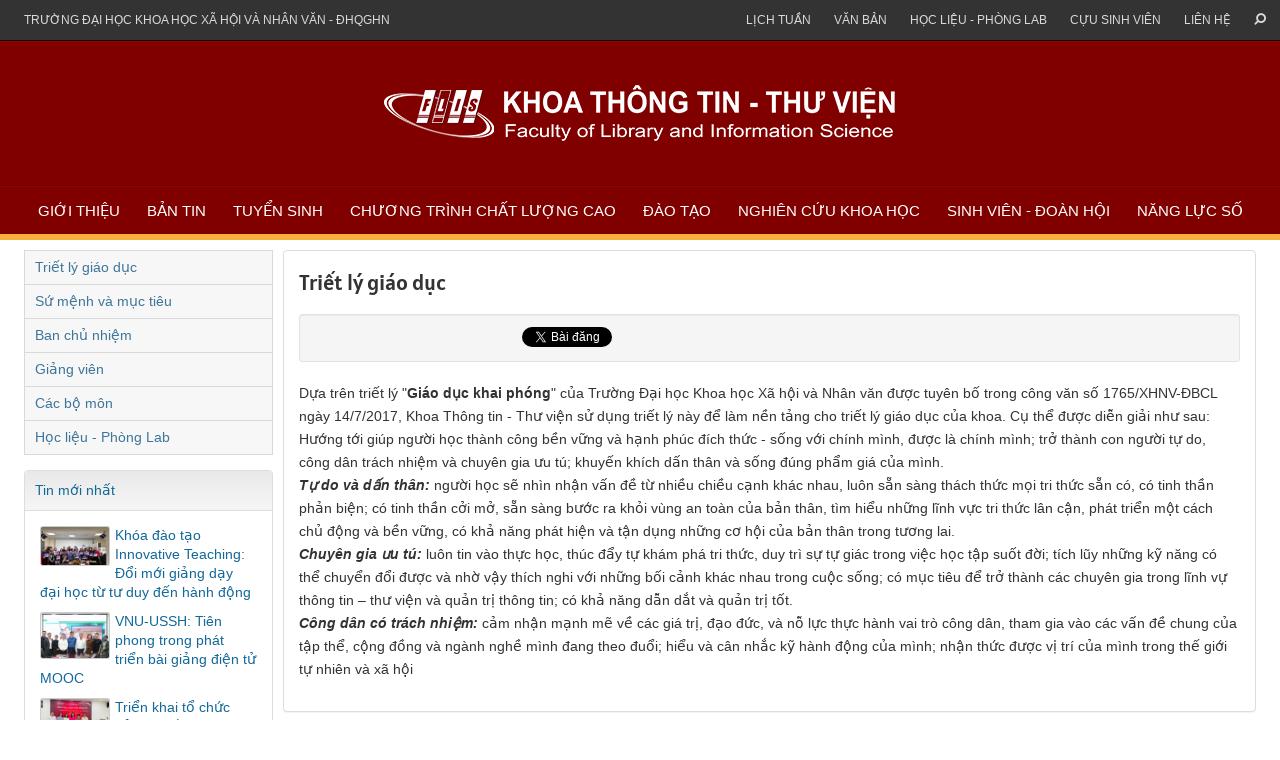

--- FILE ---
content_type: text/html; charset=utf-8
request_url: http://sim.ussh.vnu.edu.vn/vi/about/triet-ly-giao-duc.html
body_size: 10560
content:
<!DOCTYPE html>
    <html lang="vi" xmlns="http://www.w3.org/1999/xhtml" prefix="og: http://ogp.me/ns#">
    <head>
<title>Triết lý giáo dục</title>
<meta name="description" content="Triết lý giáo dục - Giới thiệu - http&#x3A;&#x002F;&#x002F;sim.ussh.vnu.edu.vn&#x002F;vi&#x002F;about&#x002F;triet-ly-giao-duc.html">
<meta name="keywords" content="triết lý">
<meta name="news_keywords" content="triết lý">
<meta name="author" content="Khoa Thông tin - Thư viện (Trường ĐHKHXH&NV - ĐHQGHN)">
<meta name="copyright" content="Khoa Thông tin - Thư viện (Trường ĐHKHXH&NV - ĐHQGHN) [webmaster@flis.vinades.my]">
<meta name="generator" content="NukeViet v4.3">
<meta name="viewport" content="width=device-width, initial-scale=1">
<meta http-equiv="Content-Type" content="text/html; charset=utf-8">
<meta property="og:title" content="Triết lý giáo dục">
<meta property="og:type" content="website">
<meta property="og:description" content="Triết lý giáo dục - Giới thiệu - http&#x3A;&#x002F;&#x002F;sim.ussh.vnu.edu.vn&#x002F;vi&#x002F;about&#x002F;triet-ly-giao-duc.html">
<meta property="og:site_name" content="Khoa Thông tin - Thư viện &#40;Trường ĐHKHXH&amp;NV - ĐHQGHN&#41;">
<meta property="og:url" content="http://flis.ussh.edu.vn/vi/about/triet-ly-giao-duc.html">
<link rel="shortcut icon" href="/uploads/fav.png">
<link rel="canonical" href="http://flis.ussh.edu.vn/vi/about/triet-ly-giao-duc.html">
<link rel="preload" as="script" href="/assets/js/jquery/jquery.min.js?t=1666834404">
<link rel="preload" as="script" href="/assets/js/language/vi.js?t=1666834404">
<link rel="preload" as="script" href="/assets/js/global.js?t=1666834404">
<link rel="preload" as="script" href="/themes/default/js/page.js?t=1666834404">
<link rel="preload" as="script" href="/themes/flis/js/main.js?t=1666834404">
<link rel="preload" as="script" href="/themes/flis/js/custom.js?t=1666834404">
<link rel="preload" as="script" href="/themes/flis/js/bootstrap.min.js?t=1666834404">
<link rel="StyleSheet" href="/assets/css/font-awesome.min.css?t=1666834404">
<link rel="StyleSheet" href="/themes/flis/css/bootstrap.min.css?t=1666834404">
<link rel="StyleSheet" href="/themes/flis/css/style.css?t=1666834404">
<link rel="StyleSheet" href="/themes/flis/css/style.responsive.css?t=1666834404">
<link rel="StyleSheet" href="/themes/flis/fonts/Alatsi/stylesheet.css?t=1666834404">
<link rel="StyleSheet" href="/themes/flis/css/custom.css?t=1666834404">
<script data-show="inline">(function(i,s,o,g,r,a,m){i['GoogleAnalyticsObject']=r;i[r]=i[r]||function(){
(i[r].q=i[r].q||[]).push(arguments)},i[r].l=1*new Date();a=s.createElement(o),
m=s.getElementsByTagName(o)[0];a.async=1;a.src=g;m.parentNode.insertBefore(a,m)
})(window,document,'script','https://www.google-analytics.com/analytics.js','ga');
ga('create', 'UA-246637035-1', '.sim.ussh.vnu.edu.vn');
ga('send', 'pageview');
</script>
</head>
    <body class="sub-page">

    <noscript>
        <div class="alert alert-danger">Trình duyệt của bạn đã tắt chức năng hỗ trợ JavaScript.<br />Website chỉ làm việc khi bạn bật nó trở lại.<br />Để tham khảo cách bật JavaScript, hãy click chuột <a href="http://wiki.nukeviet.vn/support:browser:enable_javascript">vào đây</a>!</div>
    </noscript>
    <div class="body-bg">
    <header class="fli-header">
        <div class="fli-header-bar">
            <div class="wraper">
                <div class="container">
                    <div class="l-bar">
                        <ul class="ssmenu">
        <li >
        <a class="fli-animate" title="Trường đại học khoa học xã hội và nhân văn - ĐHQGHN" href="http://ussh.vnu.edu.vn/" >Trường đại học khoa học xã hội và nhân văn - ĐHQGHN</a>
    </li>
</ul>

                    </div>
                    <button type="button" class="btn btn-toggle-mobile-menu" data-toggle="collapse" data-target=".fli-header-mobilecontent">
                        <span class="icon-bar"></span>
                        <span class="icon-bar"></span>
                        <span class="icon-bar"></span>
                    </button>
                </div>
            </div>
        </div>
        <div class="fli-header-mobilecontent collapse">
            <div class="fli-header-mobilecontent-inner">
                <div class="fli-header-bar-search fli-search-form collapse" id="flisearchform" data-minkey="3">
                    <div class="wraper">
                        <div class="container">
                            <div class="fli-search-form-inner">
                                <form action="/vi/seek/" method="get">
                                    <label for="fli-site-search-ipt">Nhập từ khóa tìm kiếm</label>
                                    <input id="fli-site-search-ipt" type="text" class="form-control" name="q" maxlength="60" placeholder="Tìm...">
                                    <div class="ipt-btn text-right">
                                        <button class="btn btn-primary" type="submit"><i class="fa fa-search fa-flip-horizontal" aria-hidden="true"></i></button>
                                    </div>
                                </form>
                            </div>
                        </div>
                    </div>
                </div>
                <div class="full-bar">
                    <div class="l-bar">
                        <ul class="ssmenu">
        <li >
        <a class="fli-animate" title="Giới thiệu" href="/vi/about/" >Giới thiệu</a>
    </li>
    <li >
        <a class="fli-animate" title="Bản tin" href="/vi/news/tin-hoat-dong/" >Bản tin</a>
    </li>
    <li >
        <a class="fli-animate" title="Tuyển sinh" href="/vi/news/thong-tin-tuyen-sinh/" >Tuyển sinh</a>
    </li>
    <li >
        <a class="fli-animate" title="Chương trình chất lượng cao" href="/vi/im/" >Chương trình chất lượng cao</a>
    </li>
    <li >
        <a class="fli-animate" title="Đào tạo" href="/vi/academy/" >Đào tạo</a>
    </li>
    <li >
        <a class="fli-animate" title="Nghiên cứu khoa học" href="/vi/research/" >Nghiên cứu khoa học</a>
    </li>
    <li >
        <a class="fli-animate" title="Sinh viên - Đoàn Hội" href="/vi/student/" >Sinh viên - Đoàn Hội</a>
    </li>
    <li >
        <a class="fli-animate" title="Năng lực số" href="/vi/news/nang-luc-so/" >Năng lực số</a>
    </li>
</ul>

                    </div>
                    <div class="r-bar">
                        <div class="rmenu"><ul class="ssmenu">
        <li >
        <a class="fli-animate" title="Lịch tuần" href="/vi/news/lich-cong-tac-tuan/" >Lịch tuần</a>
    </li>
    <li >
        <a class="fli-animate" title="Văn bản" href="/vi/laws/" >Văn bản</a>
    </li>
    <li >
        <a class="fli-animate" title="Học liệu - Phòng Lab" href="/vi/learning-material-lab/" >Học liệu - Phòng Lab</a>
    </li>
    <li >
        <a class="fli-animate" title="Cựu sinh viên" href="/vi/student/cuu-sinh-vien/" >Cựu sinh viên</a>
    </li>
    <li >
        <a class="fli-animate" title="Liên hệ" href="/vi/contact/" >Liên hệ</a>
    </li>
</ul>
</div>
                        <div class="rlang">
                        </div>
                        <div class="rsearch">
                            <a data-toggle="collapse" href="#flisearchform" aria-expanded="false" aria-controls="flisearchform" class="fli-animate"><i class="fa fa-search fa-flip-horizontal" aria-hidden="true"></i></a>
                        </div>
                    </div>
                </div>
            </div>
        </div>
        <div class="fli-header-content">
            <div class="wraper">
                <div class="container">
                    <div id="header">
                        <div class="logo">
                                                        <a title="Khoa Thông tin - Thư viện &#40;Trường ĐHKHXH&amp;NV - ĐHQGHN&#41;" href="/vi/"><img src="/uploads/logo-new.png" alt="Khoa Thông tin - Thư viện &#40;Trường ĐHKHXH&amp;NV - ĐHQGHN&#41;" /></a>
                                                        <span class="site_name hidden">Khoa Thông tin - Thư viện &#40;Trường ĐHKHXH&amp;NV - ĐHQGHN&#41;</span>
                            <span class="site_description hidden">Chia sẻ thành công, kết nối đam mê</span>
                        </div>
                    </div>
                </div>
            </div>
        </div>
        <div class="fli-header-menu">
            <div class="wraper">
                <div class="container">
                    <div class="fli-menusite">
                        <div class="fli-menusite-mobile-search" id="flisearchformmobile" data-minkey="3">
                            <form action="/vi/seek/" method="get">
                                <input type="text" class="form-control" name="q" maxlength="60" placeholder="Nhập từ khóa...">
                                <button class="btn btn-primary" type="submit">Tìm kiếm</button>
                            </form>
                        </div>
                        <div class="fli-menusite-inner">
                            <nav class="second-nav" id="menusite">
                                <ul class="fli-nav-menu">
        <li >
        <a class="fli-animate fli-animate" title="Giới thiệu" href="/vi/about/" >Giới thiệu</a>
    </li>
    <li >
        <a class="fli-animate fli-animate" title="Bản tin" href="/vi/news/tin-hoat-dong/" >Bản tin</a>
    </li>
    <li >
        <a class="fli-animate fli-animate" title="Tuyển sinh" href="/vi/news/thong-tin-tuyen-sinh/" >Tuyển sinh</a>
    </li>
    <li >
        <a class="fli-animate fli-animate" title="Chương trình chất lượng cao" href="/vi/im/" >Chương trình chất lượng cao</a>
    </li>
    <li >
        <a class="fli-animate fli-animate" title="Đào tạo" href="/vi/academy/" >Đào tạo</a>
    </li>
    <li >
        <a class="fli-animate fli-animate" title="Nghiên cứu khoa học" href="/vi/research/" >Nghiên cứu khoa học</a>
    </li>
    <li >
        <a class="fli-animate fli-animate" title="Sinh viên - Đoàn Hội" href="/vi/student/" >Sinh viên - Đoàn Hội</a>
    </li>
    <li >
        <a class="fli-animate fli-animate" title="Năng lực số" href="/vi/news/nang-luc-so/" >Năng lực số</a>
    </li>
</ul>

                            </nav>
                        </div>
                    </div>
                </div>
            </div>
        </div>
    </header>
    <div class="fli-search-mobile">
        <form method="get" action="/vi/seek/">
    <div class="fli-search-inner">
        <input type="text" class="form-control" name="q" placeholder="Nhập từ khóa...">
        <button type="submit" class="btn btn-primary">Tìm kiếm</button>
    </div>
</form>
    </div>
    <div class="wraper">
        <div class="container">
            <div class="row">
                <div class="col-sm-18 col-md-19 col-sm-push-6 col-md-push-5">
                </div>
                <div class="col-sm-6 col-md-5 col-sm-pull-18 col-md-pull-19">
                </div>
            </div>
        </div>
    </div>
    <div class="wraper">
        <nav class="header-nav hidden">
            <div class="container">
                <div class="personalArea">
                </div>
                <div class="social-icons">
                </div>
                <div class="contactDefault">
                </div>
                <div id="tip" data-content="">
                    <div class="bg"></div>
                </div>
            </div>
        </nav>
        <section>
            <div class="container" id="body">
                <nav class="third-nav hidden">
                    <div class="row">
                        <div class="bg">
                        <div class="clearfix">
                            <div class="col-xs-24 col-sm-18 col-md-18">
                                                                <div class="breadcrumbs-wrap">
                                    <div class="display">
                                        <a class="show-subs-breadcrumbs hidden" href="#" onclick="showSubBreadcrumbs(this, event);"><em class="fa fa-lg fa-angle-right"></em></a>
                                        <ul class="breadcrumbs list-none"></ul>
                                    </div>
                                    <ul class="subs-breadcrumbs"></ul>
                                    <ul class="temp-breadcrumbs hidden">
                                        <li itemscope itemtype="http://data-vocabulary.org/Breadcrumb"><a href="/vi/" itemprop="url" title="Trang nhất"><span itemprop="title">Trang nhất</span></a></li>
                                        <li itemscope itemtype="http://data-vocabulary.org/Breadcrumb"><a href="/vi/about/" itemprop="url" title="Giới thiệu"><span class="txt" itemprop="title">Giới thiệu</span></a></li>
                                    </ul>
                                </div>
                            </div>
                            <div class="headerSearch col-xs-24 col-sm-6 col-md-6">
                                <div class="input-group">
                                    <input type="text" class="form-control" maxlength="60" placeholder="Tìm kiếm..."><span class="input-group-btn"><button type="button" class="btn btn-info" data-url="/vi/seek/?q=" data-minlength="3" data-click="y"><em class="fa fa-search fa-lg"></em></button></span>
                                </div>
                            </div>
                        </div>
                        </div>
                    </div>
                </nav>
<div class="row">
</div>
<div class="row">
    <div class="col-sm-18 col-md-19 col-sm-push-6 col-md-push-5 page-main">
<div class="page panel panel-default" itemtype="http://schema.org/Article" itemscope>
    <div class="panel-body">
        <h1 class="title margin-bottom-lg" itemprop="headline">Triết lý giáo dục</h1>
        <div class="hidden hide d-none" itemprop="author" itemtype="http://schema.org/Organization" itemscope>
            <span itemprop="name">Khoa Thông tin - Thư viện &#40;Trường ĐHKHXH&amp;NV - ĐHQGHN&#41;</span>
        </div>
        <span class="hidden hide d-none" itemprop="datePublished">2021-12-13T09:36:37-05:00</span>
        <span class="hidden hide d-none" itemprop="dateModified">2021-12-13T09:36:37-05:00</span>
        <span class="hidden hide d-none" itemprop="mainEntityOfPage">http://flis.ussh.edu.vn/vi/about/triet-ly-giao-duc.html</span>
        <span class="hidden hide d-none" itemprop="image">/themes/default/images/no_image.gif</span>
        <div class="hidden hide d-none" itemprop="publisher" itemtype="http://schema.org/Organization" itemscope>
            <span itemprop="name">Khoa Thông tin - Thư viện &#40;Trường ĐHKHXH&amp;NV - ĐHQGHN&#41;</span>
            <span itemprop="logo" itemtype="http://schema.org/ImageObject" itemscope>
                <span itemprop="url">http://flis.ussh.edu.vn/uploads/logo-new.png</span>
            </span>
        </div>
                <div class="well well-sm">
            <ul class="nv-social-share">
                <li class="facebook">
                    <div class="fb-like" data-href="" data-layout="button_count" data-action="like" data-show-faces="false" data-share="true">&nbsp;</div>
                </li>
                <li>
                    <a href="http://twitter.com/share" class="twitter-share-button">Tweet</a>
                </li>
            </ul>
        </div>
        <div class="clear"></div>

        <div id="page-bodyhtml" class="bodytext margin-bottom-lg">
            Dựa trên triết lý &quot;<strong>Giáo dục khai phóng</strong>&quot; của Trường Đại học Khoa học Xã hội và Nhân văn được tuyên bố trong công văn số 1765/XHNV-ĐBCL ngày 14/7/2017, Khoa Thông tin - Thư viện sử dụng triết lý này để làm nền tảng cho triết lý giáo dục của khoa. Cụ thể được diễn giải như sau:<br  />
Hướng tới giúp người học thành công bền vững và hạnh phúc đích thức - sống với chính mình, được là chính mình; trở thành con người tự do, công dân trách nhiệm và chuyên gia ưu tú; khuyến khích dấn thân và sống đúng phẩm giá của mình.<br  />
<em><strong>Tự do và dấn thân:</strong></em> người học sẽ nhìn nhận vấn đề từ nhiều chiều cạnh khác nhau, luôn sẵn sàng thách thức mọi tri thức sẵn có, có tinh thần phản biện; có tinh thần cởi mở, sẵn sàng bước ra khỏi vùng an toàn của bản thân, tìm hiểu những lĩnh vực tri thức lân cận, phát triển một cách chủ động và bền vững, có khả năng phát hiện và tận dụng những cơ hội của bản thân trong tương lai.<br  />
<em><strong>Chuyên gia ưu tú:</strong></em> luôn tin vào thực học, thúc đẩy tự khám phá tri thức, duy trì sự tự giác trong việc học tập suốt đời; tích lũy những kỹ năng có thể chuyển đổi được và nhờ vậy thích nghi với những bối cảnh khác nhau trong cuộc sống; có mục tiêu để trở thành các chuyên gia trong lĩnh vự thông tin – thư viện và quản trị thông tin; có khả năng dẫn dắt và quản trị tốt.<br  />
<em><strong>Công dân có trách nhiệm:</strong></em> cảm nhận mạnh mẽ về các giá trị, đạo đức, và nỗ lực thực hành vai trò công dân, tham gia vào các vấn đề chung của tập thể, cộng đồng và ngành nghề mình đang theo đuổi; hiểu và cân nhắc kỹ hành động của mình; nhận thức được vị trí của mình trong thế giới tự nhiên và xã hội
        </div>
    </div>
</div>
<div class="page panel panel-default">
    <div class="panel-body">
        <ul class="nv-list-item">
                        <li><em class="fa fa-angle-double-right">&nbsp;</em><h3><a title="Sứ mệnh và mục tiêu" href="/vi/about/su-menh-va-muc-tieu.html">Sứ mệnh và mục tiêu</a></h3></li>
            <li><em class="fa fa-angle-double-right">&nbsp;</em><h3><a title="Ban Lãnh đạo Khoa" href="/vi/about/ban-chu-nghiem.html">Ban Lãnh đạo Khoa</a></h3></li>
            <li><em class="fa fa-angle-double-right">&nbsp;</em><h3><a title="Giảng viên" href="/vi/about/giang-vien.html">Giảng viên</a></h3></li>
            <li><em class="fa fa-angle-double-right">&nbsp;</em><h3><a title="Các bộ môn" href="/vi/about/cac-bo-mon.html">Các bộ môn</a></h3></li>
            <li><em class="fa fa-angle-double-right">&nbsp;</em><h3><a title="Thư viện thực hành" href="/vi/about/thu-vien-thuc-hanh.html">Thư viện thực hành</a></h3></li>
       </ul>
    </div>
</div>
    </div>
    <div class="col-sm-6 col-md-5 col-sm-pull-18 col-md-pull-19">
        <div class="fli-block-menuleft-title">
    <div class="b-title">Giới thiệu</div>
    <div class="b-body"><ul class="ssmenu">
        <li  class="current">
        <a class="fli-animate" title="Triết lý giáo dục" href="/vi/about/triet-ly-giao-duc.html" >Triết lý giáo dục</a>
    </li>
    <li >
        <a class="fli-animate" title="Sứ mệnh và mục tiêu" href="/vi/about/su-menh-va-muc-tieu.html" >Sứ mệnh và mục tiêu</a>
    </li>
    <li >
        <a class="fli-animate" title="Ban chủ nhiệm" href="/vi/about/ban-chu-nghiem.html" >Ban chủ nhiệm</a>
    </li>
    <li >
        <a class="fli-animate" title="Giảng viên" href="/vi/about/giang-vien.html" >Giảng viên</a>
    </li>
    <li >
        <a class="fli-animate" title="Các bộ môn" href="/vi/about/cac-bo-mon.html" >Các bộ môn</a>
    </li>
    <li >
        <a class="fli-animate" title="Học liệu - Phòng Lab" href="http://flis.ussh.edu.vn/vi/learning-material-lab/" >Học liệu - Phòng Lab</a>
    </li>
</ul></div>
</div>
<div class="panel panel-default">
	<div class="panel-heading">
		<a href="/vi/news/groups/Tin-moi-nhat/">Tin mới nhất</a>
	</div>
	<div class="panel-body">
		<ul class="block_groups">
		<li class="clearfix">
				<a href="/vi/news/tin-hoat-dong/khoa-dao-tao-innovative-teaching-doi-moi-giang-day-dai-hoc-tu-tu-duy-den-hanh-dong-643.html" title="Khóa đào tạo Innovative Teaching&#x3A; Đổi mới giảng dạy đại học từ tư duy đến hành động"  ><img src="/assets/news/2026_01/01.jpg" alt="Khóa đào tạo Innovative Teaching&#x3A; Đổi mới giảng dạy đại học từ tư duy đến hành động" width="70" class="img-thumbnail pull-left"/></a>
		<a  class="show" href="/vi/news/tin-hoat-dong/khoa-dao-tao-innovative-teaching-doi-moi-giang-day-dai-hoc-tu-tu-duy-den-hanh-dong-643.html"  data-content="Trong bối cảnh giáo dục đại học đang chuyển mình mạnh mẽ trước tác động của công nghệ, toàn cầu hóa và sự thay đổi nhanh chóng trong nhu cầu người học, đổi mới phương pháp giảng dạy không còn là lựa chọn, mà đã trở thành yêu cầu tất yếu đối với mỗi giảng viên. Người thầy của thế kỷ XXI không chỉ là người truyền đạt tri thức, mà còn là nhà thiết kế trải nghiệm học tập, người truyền cảm hứng và dẫn dắt sinh viên phát triển năng lực một cách chủ động, sáng tạo." data-img="/assets/news/2026_01/01.jpg" data-rel="block_tooltip">Khóa đào tạo Innovative Teaching&#x3A; Đổi mới giảng dạy đại học từ tư duy đến hành động</a>
	</li>
	<li class="clearfix">
				<a href="/vi/news/tin-hoat-dong/vnu-ussh-tien-phong-trong-phat-trien-bai-giang-dien-tu-mooc-642.html" title="VNU-USSH&#x3A; Tiên phong trong phát triển bài giảng điện tử MOOC"  ><img src="/assets/news/2026_01/dsc01962.jpg" alt="VNU-USSH&#x3A; Tiên phong trong phát triển bài giảng điện tử MOOC" width="70" class="img-thumbnail pull-left"/></a>
		<a  class="show" href="/vi/news/tin-hoat-dong/vnu-ussh-tien-phong-trong-phat-trien-bai-giang-dien-tu-mooc-642.html"  data-content="MOOC “Ứng dụng trí tuệ nhân tạo trong học tập và nghề nghiệp” là bài giảng điện tử do Trường Đại học Khoa học Xã hội và Nhân văn xây dựng, hướng tới trang bị cho người học nền tảng tri thức, kỹ năng thực hành và tư duy phản biện trong việc ứng dụng trí tuệ nhân tạo – đặc biệt là AI tạo sinh &#40;Generative AI&#41; và các mô hình ngôn ngữ lớn &#40;LLMs&#41; – vào học tập, nghiên cứu và phát triển nghề nghiệp" data-img="/assets/news/2026_01/dsc01962.jpg" data-rel="block_tooltip">VNU-USSH&#x3A; Tiên phong trong phát triển bài giảng điện tử MOOC</a>
	</li>
	<li class="clearfix">
				<a href="/vi/news/tin-hoat-dong/trien-khai-to-chuc-bao-ve-de-an-luan-van-theo-quy-trinh-moi-tinh-gon-chuyen-nghiep-lay-nguoi-hoc-lam-trung-tam-638.html" title="Triển khai tổ chức bảo vệ đề án, luận văn theo quy trình mới&#x3A; Tinh gọn, chuyên nghiệp, lấy người học làm trung tâm"  ><img src="/assets/news/2025_12/image-20251218145722-5.jpeg" alt="Triển khai tổ chức bảo vệ đề án, luận văn theo quy trình mới&#x3A; Tinh gọn, chuyên nghiệp, lấy người học làm trung tâm" width="70" class="img-thumbnail pull-left"/></a>
		<a  class="show" href="/vi/news/tin-hoat-dong/trien-khai-to-chuc-bao-ve-de-an-luan-van-theo-quy-trinh-moi-tinh-gon-chuyen-nghiep-lay-nguoi-hoc-lam-trung-tam-638.html"  data-content="Sáng ngày 18&#x002F;12&#x002F;2025, Thực hiện chỉ đạo của Ban giám hiệu về việc đổi mới công tác tổ chức bảo vệ luận văn theo hướng tinh gọn, hiệu quả và lấy người học làm trung tâm, Trường Đại học Khoa học Xã hội và Nhân văn đã chính thức triển khai quy trình tổ chức bảo vệ luận văn theo mô hình mới." data-img="/assets/news/2025_12/image-20251218145722-5.jpeg" data-rel="block_tooltip">Triển khai tổ chức bảo vệ đề án, luận văn theo quy trình mới&#x3A; Tinh gọn, chuyên nghiệp, lấy người học làm trung tâm</a>
	</li>
	<li class="clearfix">
				<a href="/vi/news/tin-hoat-dong/ussh-tham-chia-se-chien-luoc-ai-trong-giao-duc-tai-dien-dan-seameo-innotech-2025-637.html" title="USSH tham chia sẻ chiến lược AI trong giáo dục tại Diễn đàn SEAMEO INNOTECH 2025"  ><img src="/assets/news/2025_12/16.jpg" alt="USSH tham chia sẻ chiến lược AI trong giáo dục tại Diễn đàn SEAMEO INNOTECH 2025" width="70" class="img-thumbnail pull-left"/></a>
		<a  class="show" href="/vi/news/tin-hoat-dong/ussh-tham-chia-se-chien-luoc-ai-trong-giao-duc-tai-dien-dan-seameo-innotech-2025-637.html"  data-content="Trong hai ngày 11 và 12&#x002F;12&#x002F;2025, Diễn đàn “AI in Education for Future-Ready Workforce&#x3A; A Policy Framework Development Workshop for Southeast Asia” do SEAMEO INNOTECH tổ chức tại thành phố Quezon &#40;Philippines&#41; đã quy tụ đại diện Bộ Giáo dục các quốc gia Đông Nam Á và nhiều tổ chức quốc tế." data-img="/assets/news/2025_12/16.jpg" data-rel="block_tooltip">USSH tham chia sẻ chiến lược AI trong giáo dục tại Diễn đàn SEAMEO INNOTECH 2025</a>
	</li>
	<li class="clearfix">
				<a href="/vi/news/tin-hoat-dong/vai-tro-dong-hanh-cua-cong-doan-cung-chinh-quyen-trong-nang-cao-nang-luc-cho-doan-vien-nhin-tu-mo-hinh-cong-doan-bo-phan-khoa-thong-tin-thu-vien-635.html" title="Vai trò đồng hành của Công đoàn cùng chính quyền trong nâng cao năng lực cho đoàn viên&#x3A; Nhìn từ mô hình Công đoàn bộ phận Khoa Thông tin – Thư viện"  ><img src="/assets/news/2025_12/ntkd.jpg" alt="Vai trò đồng hành của Công đoàn cùng chính quyền trong nâng cao năng lực cho đoàn viên&#x3A; Nhìn từ mô hình Công đoàn bộ phận Khoa Thông tin – Thư viện" width="70" class="img-thumbnail pull-left"/></a>
		<a  class="show" href="/vi/news/tin-hoat-dong/vai-tro-dong-hanh-cua-cong-doan-cung-chinh-quyen-trong-nang-cao-nang-luc-cho-doan-vien-nhin-tu-mo-hinh-cong-doan-bo-phan-khoa-thong-tin-thu-vien-635.html"  data-content="Công đoàn bộ phận Khoa Thông tin – Thư viện, Trường Đại học Khoa học Xã hội và Nhân văn, Đại học Quốc gia Hà Nội, một trong những đơn vị được đánh giá là đi đầu trong việc cụ thể hóa tinh thần “Đồng hành – Hợp tác – Sáng tạo” vào hoạt động Công đoàn trong kỷ nguyên số" data-img="/assets/news/2025_12/ntkd.jpg" data-rel="block_tooltip">Vai trò đồng hành của Công đoàn cùng chính quyền trong nâng cao năng lực cho đoàn viên&#x3A; Nhìn từ mô hình Công đoàn bộ phận Khoa Thông tin – Thư viện</a>
	</li>
</ul>
	</div>
</div>
<div class="panel panel-default">
	<div class="panel-heading">
		Thống kê truy cập
	</div>
	<div class="panel-body">
		<ul class="counter list-none display-table">
	<li><span><em class="fa fa-bolt fa-lg fa-horizon"></em>Đang truy cập</span><span>8</span></li>
    <li><span><em class="fa fa-filter fa-lg fa-horizon margin-top-lg"></em>Hôm nay</span><span class="margin-top-lg">3,871</span></li>
	<li><span><em class="fa fa-calendar-o fa-lg fa-horizon"></em>Tháng hiện tại</span><span>105,783</span></li>
	<li><span><em class="fa fa-bars fa-lg fa-horizon"></em>Tổng lượt truy cập</span><span>6,373,039</span></li>
</ul>

	</div>
</div>

    </div>
</div>
<div class="row">
</div>
                </div>
            </section>
        </div>
        <footer id="footer">
            <div class="wraper">
                <div class="container">
                    <div class="row footer-hidden-mobile">
                        <div class="col-md-19">
                            <div class="col-md-6">
                                <div class="fli-block-ftitle">
    <div class="b-title"><a href="/vi/about/">Giới thiệu</a></div>
    <div class="b-body"><ul class="ssmenu">
        <li  class="current">
        <a class="fli-animate" title="Triết lý giáo dục" href="/vi/about/triet-ly-giao-duc.html" >Triết lý giáo dục</a>
    </li>
    <li >
        <a class="fli-animate" title="Sứ mệnh và mục tiêu" href="/vi/about/su-menh-va-muc-tieu.html" >Sứ mệnh và mục tiêu</a>
    </li>
    <li >
        <a class="fli-animate" title="Ban chủ nhiệm" href="/vi/about/ban-chu-nghiem.html" >Ban chủ nhiệm</a>
    </li>
    <li >
        <a class="fli-animate" title="Giảng viên" href="/vi/about/giang-vien.html" >Giảng viên</a>
    </li>
    <li >
        <a class="fli-animate" title="Các bộ môn" href="/vi/about/cac-bo-mon.html" >Các bộ môn</a>
    </li>
    <li >
        <a class="fli-animate" title="Học liệu - Phòng Lab" href="http://flis.ussh.edu.vn/vi/learning-material-lab/" >Học liệu - Phòng Lab</a>
    </li>
</ul></div>
</div>
<div class="fli-block-ftitle">
    <div class="b-title"><a href="/vi/research/">Nghiên cứu</a></div>
    <div class="b-body"><ul class="ssmenu">
        <li >
        <a class="fli-animate" title="Các đề tài, dự án" href="/vi/research/cac-de-tai-du-an/" >Các đề tài, dự án</a>
    </li>
    <li >
        <a class="fli-animate" title="Hội thảo" href="/vi/research/hoi-thao/" >Hội thảo</a>
    </li>
</ul></div>
</div>

                            </div>
                            <div class="col-md-6">
                                <div class="fli-block-ftitle">
    <div class="b-title"><a href="/vi/student/">Sinh viên</a></div>
    <div class="b-body"><ul class="ssmenu">
        <li >
        <a class="fli-animate" title="Cập nhật thông tin việc làm, học bổng mới nhất" href="/vi/student/viec-lam-hoc-bong/" >Việc làm - Học bổng</a>
    </li>
    <li >
        <a class="fli-animate" title="Cuộc sống muôn mầu của sinh viên FLIS" href="/vi/student/human-of-flis/" >Human of FLIS</a>
    </li>
    <li >
        <a class="fli-animate" title="Kết nối các thế hệ sinh viên" href="/vi/student/cuu-sinh-vien/" >Cựu sinh viên</a>
    </li>
</ul></div>
</div>
<div class="fli-block-ftitle">
    <div class="b-title"><a href="http://flis.ussh.edu.vn/vi/about/giang-vien.html">Giảng viên</a></div>
    <div class="b-body"><ul class="ssmenu">
        <li >
        <a class="fli-animate" title="Đội ngũ cán bộ" href="/vi/lecturer/doi-ngu-can-bo/" >Đội ngũ cán bộ</a>
    </li>
    <li >
        <a class="fli-animate" title="Trao đổi chuyên môn" href="/vi/lecturer/trao-doi-chuyen-mon/" >Trao đổi chuyên môn</a>
    </li>
    <li >
        <a class="fli-animate" title="Văn bản - Hồ sơ" href="http://flis.ussh.edu.vn/vi/about/van-ban-ho-so.html" >Văn bản - Hồ sơ</a>
    </li>
    <li >
        <a class="fli-animate" title="Giảng viên" href="/vi/about/giang-vien.html" >Giảng viên</a>
    </li>
</ul></div>
</div>

                            </div>
                            <div class="col-md-6">
                                <div class="fli-block-ftitle">
    <div class="b-title"><a href="/vi/news/">Tin tức</a></div>
    <div class="b-body"><ul class="ssmenu">
        <li >
        <a class="fli-animate" title="Tin hoạt động" href="/vi/news/tin-hoat-dong/" >Tin hoạt động</a>
    </li>
    <li >
        <a class="fli-animate" title="Nhân vật - Sự kiện" href="/vi/news/nhan-vat-su-kien/" >Nhân vật - Sự kiện</a>
    </li>
    <li >
        <a class="fli-animate" title="Lịch công tác tuần" href="/vi/news/lich-cong-tac-tuan/" >Lịch công tác tuần</a>
    </li>
    <li >
        <a class="fli-animate" title="Thông tin tuyển sinh" href="/vi/news/thong-tin-tuyen-sinh/" >Thông tin tuyển sinh</a>
    </li>
</ul></div>
</div>
<div class="fli-block-ftitle">
    <div class="b-title"><a href="/vi/academy/">Đào tạo</a></div>
    <div class="b-body"><ul class="ssmenu">
        <li >
        <a class="fli-animate" title="Quản lý thông tin chất lượng cao" href="https://sim.ussh.vnu.edu.vn/im/" >Quản lý thông tin chất lượng cao</a>
                    <ul>
                <li>
    <a title="Giới thiệu chương trình" href="/vi/academy/gioi-thieu-chuong-trinh/" >Giới thiệu chương trình</a>
</li>
            </ul>
    </li>
    <li >
        <a class="fli-animate" title="Đào tạo đại học hệ chuẩn" href="/vi/academy/dao-tao-dai-hoc-he-chuan/" >Đào tạo đại học hệ chuẩn</a>
                    <ul>
                <li>
    <a title="Ngành Quản lý thông tin" href="/vi/academy/nganh-quan-ly-thong-tin/" >Ngành Quản lý thông tin</a>
</li><li>
    <a title="Ngành Thông tin - Thư viện" href="/vi/academy/nganh-thong-tin-thu-vien/" >Ngành Thông tin - Thư viện</a>
</li>

            </ul>
    </li>
    <li >
        <a class="fli-animate" title="Đào tạo thạc sĩ" href="/vi/academy/dao-tao-thac-si/" >Đào tạo thạc sĩ</a>
                    <ul>
                <li>
    <a title="Thạc sĩ định hướng ứng dụng" href="/vi/academy/thac-si-dinh-huong-ung-dung/" >Thạc sĩ định hướng ứng dụng</a>
</li><li>
    <a title="Thạc sĩ định hướng nghiên cứu" href="/vi/academy/thac-si-dinh-huong-nghien-cuu/" >Thạc sĩ định hướng nghiên cứu</a>
</li>

            </ul>
    </li>
    <li >
        <a class="fli-animate" title="Đào tạo tiến sĩ" href="http://flis.ussh.edu.vn/vi/academy/dao-tao-tien-si/chuong-trinh-dao-tao-tien-si-nganh-thong-tin-thu-vien-25.html" >Đào tạo tiến sĩ</a>
    </li>
    <li >
        <a class="fli-animate" title="Ngắn hạn và vừa làm vừa học" href="/vi/academy/ngan-han-va-vua-lam-vua-hoc/" >Ngắn hạn và vừa làm vừa học</a>
    </li>
    <li >
        <a class="fli-animate" title="Tin tức đào tạo" href="/vi/academy/tin-tuc-dao-tao/" >Tin tức đào tạo</a>
    </li>
</ul></div>
</div>

                            </div>
                            <div class="col-md-6">
                                <div class="fli-block-ftitle">
    <div class="b-title"><a href="/vi/learning-material-lab/">Học liệu</a></div>
    <div class="b-body"><ul class="ssmenu">
        <li >
        <a class="fli-animate" title="Học liệu" href="/vi/learning-material-lab/hoc-lieu/" >Học liệu</a>
                    <ul>
                <li>
    <a title="Học liệu chuyên ngành" href="/vi/learning-material-lab/hoc-lieu-chuyen-nganh/"  onclick="this.target='_blank'">Học liệu chuyên ngành</a>
</li><li>
    <a title="Thư viện ĐHQGHN" href="https://lic.vnu.edu.vn/" >Thư viện ĐHQGHN</a>
</li>

            </ul>
    </li>
    <li >
        <a class="fli-animate" title="Phòng lab" href="/vi/learning-material-lab/phong-lab/" >Phòng lab</a>
    </li>
</ul></div>
</div>
<div class="fli-block-ftitle">
    <div class="b-title"><a href="http://flis.ussh.edu.vn/vi/about/van-ban-ho-so.html">Văn bản - Hồ sơ</a></div>
    <div class="b-body"><ul class="ssmenu">
        <li >
        <a class="fli-animate" title="Đào tạo" href="/vi/download/Dao-tao/" >Đào tạo</a>
                    <ul>
                <li>
    <a title="Đào tạo đại học" href="/vi/download/Dao-tao-dai-hoc/" >Đào tạo đại học</a>
        <ul>
        <li>
    <a title="Sinh viên" href="/vi/download/Sinh-vien/" >Sinh viên</a>
        <ul>
        <li>
    <a title="Biểu mẫu" href="/vi/download/Bieu-mau/" >Biểu mẫu</a>
</li><li>
    <a title="Văn bản quy định" href="/vi/download/Van-ban-quy-dinh/" >Văn bản quy định</a>
</li>

    </ul>
</li><li>
    <a title="Giảng viên" href="/vi/download/Giang-vien/" >Giảng viên</a>
</li>
<li>
    <a title="Đào tạo đại học Chung" href="/vi/download/Dao-tao-dai-hoc-Chung/" >Đào tạo đại học Chung</a>
</li>

    </ul>
</li><li>
    <a title="Đào tạo thạc sĩ" href="/vi/download/Dao-tao-thac-si/" >Đào tạo thạc sĩ</a>
        <ul>
        <li>
    <a title="Biểu mẫu thạc sĩ" href="/vi/download/Bieu-mau-thac-si/" >Biểu mẫu thạc sĩ</a>
</li><li>
    <a title="Văn bản thạc sĩ" href="/vi/download/Van-ban-thac-si/" >Văn bản thạc sĩ</a>
</li>

    </ul>
</li>
<li>
    <a title="Đào tạo tiến sĩ" href="/vi/download/Dao-tao-tien-si/" >Đào tạo tiến sĩ</a>
        <ul>
        <li>
    <a title="Biểu mẫu tiến sĩ" href="/vi/download/Bieu-mau-tien-si/" >Biểu mẫu tiến sĩ</a>
</li><li>
    <a title="Văn bản tiến sĩ" href="/vi/download/Van-ban-tien-si/" >Văn bản tiến sĩ</a>
</li>
<li>
    <a title="Hồ sơ quản lý tiến sĩ" href="/vi/download/Ho-so-quan-ly-tien-si/" >Hồ sơ quản lý tiến sĩ</a>
</li>

    </ul>
</li>

            </ul>
    </li>
    <li >
        <a class="fli-animate" title="Nghiên cứu khoa học" href="/vi/download/Nghien-cuu-khoa-hoc/" >Nghiên cứu khoa học</a>
    </li>
    <li >
        <a class="fli-animate" title="Cán bộ&#x002F; Đảng&#x002F; Đoàn thể" href="/vi/download/Cong-tac-Can-bo-Dang-Doan-the/" >Cán bộ&#x002F; Đảng&#x002F; Đoàn thể</a>
                    <ul>
                <li>
    <a title="Công tác Đảng" href="/vi/download/Cong-tac-Dang/" >Công tác Đảng</a>
</li><li>
    <a title="Công tác Chính trị Sinh viên&#x002F; Đoàn - Hội" href="/vi/download/Cong-tac-Chinh-tri-Sinh-vien-Doan-Hoi/" >Công tác Chính trị Sinh viên&#x002F; Đoàn - Hội</a>
</li>
<li>
    <a title="Công tác Công đoàn" href="/vi/download/Cong-tac-Cong-doan/" >Công tác Công đoàn</a>
</li>

            </ul>
    </li>
</ul></div>
</div>

                            </div>
                        </div>
                        <div class="col-md-5">
                            <div class="fli-block-ftitle">
    <div class="b-title"><a href="/vi/student/cuu-sinh-vien/">Cựu sinh viên</a></div>
    <div class="b-body"><ul class="ssmenu">
        <li >
        <a class="fli-animate" title="Hoạt động kết nối" href="/vi/student/hoat-dong-ket-noi/" >Hoạt động kết nối</a>
    </li>
    <li >
        <a class="fli-animate" title="Góc vinh danh" href="/vi/student/goc-vinh-danh/" >Góc vinh danh</a>
    </li>
    <li >
        <a class="fli-animate" title="Album ảnh" href="http://flis.ussh.edu.vn/vi/albums/" >Album ảnh</a>
    </li>
</ul></div>
</div>
<div class="fli-block-ftitle">
    <div class="b-title">Mạng xã hội</div>
    <div class="b-body"><div><table border="0" cellpadding="3" cellspacing="3" style="height:40px;width:160px;">	<tbody>		<tr>			<td style="width: 40px;"><a href="https://www.facebook.com/flis.ussh.vnu/?ref=br_rs"><img alt="facebook" height="40" src="/uploads/facebook.png" width="40" /></a></td>			<td style="width: 40px;"><a href="http://m.me/flis.ussh.vnu/"><img alt="messenger" height="40" src="/uploads/messenger.png" width="40" /></a></td>			<td style="width: 40px;"><img alt="twitter" height="40" src="/uploads/twitter.png" width="40" /></td>			<td>			<div><a href="https://www.youtube.com/channel/UC8fIFINewTvjnGlVPQWwoXg"><img alt="youtube" height="40" src="/uploads/youtube.png" width="40" /></a></div>			</td>		</tr>	</tbody></table></div><div>&nbsp;</div>&nbsp;&nbsp;&nbsp;&nbsp;</div>
</div>

                        </div>
                    </div>
                    <div class="footer-display-mobile">
                        <ul class="ssmenu">
        <li >
        <a class="fli-animate" title="Giới thiệu" href="/vi/about/" >Giới thiệu</a>
    </li>
    <li >
        <a class="fli-animate" title="Nghiên cứu" href="/vi/research/" >Nghiên cứu</a>
    </li>
    <li >
        <a class="fli-animate" title="Sinh viên" href="/vi/student/" >Sinh viên</a>
    </li>
    <li >
        <a class="fli-animate" title="Giảng viên" href="/vi/about/giang-vien.html" >Giảng viên</a>
    </li>
    <li >
        <a class="fli-animate" title="Tin Tức" href="/vi/news/" >Tin Tức</a>
    </li>
    <li >
        <a class="fli-animate" title="Đào tạo" href="/vi/academy/" >Đào tạo</a>
    </li>
    <li >
        <a class="fli-animate" title="Học liệu" href="/vi/learning-material-lab/" >Học liệu</a>
    </li>
    <li >
        <a class="fli-animate" title="Tài nguyên" href="/vi/download/" >Tài nguyên</a>
    </li>
    <li >
        <a class="fli-animate" title="Cựu sinh viên" href="/vi/student/cuu-sinh-vien/" >Cựu sinh viên</a>
    </li>
</ul>
<div class="fli-block-ftitle">
    <div class="b-title">Mạng xã hội</div>
    <div class="b-body"><img alt="facebook" height="40" src="/uploads/facebook.png" width="40" />&nbsp;&nbsp;<img alt="messenger" height="40" src="/uploads/messenger.png" width="40" />&nbsp;&nbsp;<img alt="twitter" height="40" src="/uploads/twitter.png" width="40" />&nbsp;&nbsp;<img alt="youtube" height="40" src="/uploads/youtube.png" width="40" /></div>
</div>

                    </div>
                </div>
            </div>
        </footer>
        <nav class="footerNav2">
            <div class="wraper">
                <div class="container">
                    <div class="fli-footer-contact">
                        <div class="fli-footer-logo">
                            <div class="nv-block-banners">
        <a rel="nofollow" href="/vi/banners/click/?id=5&amp;s=68f49be3930a1b5656fa195a14f43ff4" onclick="this.target='_self'" title="Khoa Thông tin - Thư viện"> <img alt="Khoa Thông tin - Thư viện" src="/uploads/banners/logo-flis.png" width="130" height="65" /> </a>
</div><div class="nv-block-banners">
        <a rel="nofollow" href="/vi/banners/click/?id=6&amp;s=c5b11f5b7c427228bfcf89cfa1c76513" onclick="this.target='_self'" title="Trường đại học khoa học xã hội và nhân văn - ĐHQGHN"> <img alt="Trường đại học khoa học xã hội và nhân văn - ĐHQGHN" src="/uploads/banners/logo-ussh.png" width="130" height="65" /> </a>
</div>

                        </div>
                        <div class="fli-footer-contactinfo">
                            <ul class="company_info" itemscope itemtype="http://schema.org/LocalBusiness">
    <li class="hide hidden">
        <span itemprop="image">http://sim.ussh.vnu.edu.vn/uploads/logo-new.png</span>
        <span itemprop="priceRange">N/A</span>
    </li>
    <li class="company_name"><span itemprop="name">Khoa Thông tin - Thư viện (Trường ĐHKHXH&NV - ĐHQGHN)</span></li>
    <li><a class="pointer" data-toggle="modal" data-target="#company-map-modal-35"><em class="fa fa-map-marker"></em><span>Địa chỉ: <span itemprop="address" itemscope itemtype="http://schema.org/PostalAddress"><span itemprop="addressLocality" class="company-address">Tầng 4, Nhà A, Trường ĐHKHXH&NV, 336 Nguyễn Trãi, Thanh Xuân, Hà Nội</span></span></span></a></li>

    <li>
                <em class="fa fa-phone"></em><span>Điện thoại: <a href="tel:+842438583903"><span itemprop="telephone"><strong>024-385-839-03</strong></span></a></span>
        &nbsp; &nbsp;
                <em class="fa fa-fax"></em><span>Fax: <span itemprop="faxNumber">+84-24-38583903</span></span>
        &nbsp; &nbsp;
                <em class="fa fa-envelope"></em><span>Email: <a href="mailto:flis@vnu.edu.vn"><span itemprop="email"><strong>flis@vnu.edu.vn</strong></span></a></span>
    </li>
</ul>
                        </div>
                    </div>
                    <div class="fli-footer-copyright">
                        <div class="row">
                            <div class="col-sm-24 col-md-10">
                                <ul class="ssmenu">
        <li >
        <a class="fli-animate" title="Trang chủ" href="/" >Trang chủ</a>
    </li>
    <li >
        <a class="fli-animate" title="Sitemap" href="/sitemap.xml" >Sitemap</a>
    </li>
    <li >
        <a class="fli-animate" title="Feeds" href="/vi/feeds/" >Feeds</a>
    </li>
    <li >
        <a class="fli-animate" title="Liên hệ" href="/vi/contact/" >Liên hệ</a>
    </li>
</ul>

                            </div>
                            <div class="col-sm-24 col-md-14">
                                <div class="text-right">
                                    Bản quyền&nbsp;©2019 Khoa TT-TV.&nbsp;
 Xây dựng trên mã nguồn <a href="http://nukeviet.vn/" target="_blank">NukeViet</a> hỗ trợ bởi <a href="https://vinades.vn/" target="_blank">VINADES.,JSC</a>
                                </div>
                            </div>
                        </div>
                    </div>
                </div>
            </div>
        </nav>
    </div>
    <!-- SiteModal Required!!! -->
    <div id="sitemodal" class="modal fade" role="dialog">
        <div class="modal-dialog">
            <div class="modal-content">
                <div class="modal-body">
                    <em class="fa fa-spinner fa-spin">&nbsp;</em>
                </div>
                <button type="button" class="close" data-dismiss="modal"><span class="fa fa-times"></span></button>
            </div>
        </div>
    </div>
    <div class="fix_banner_left">
    </div>
    <div class="fix_banner_right">
    </div>
        <div id="timeoutsess" class="chromeframe">
            Bạn đã không sử dụng Site, <a onclick="timeoutsesscancel();" href="#">Bấm vào đây để duy trì trạng thái đăng nhập</a>. Thời gian chờ: <span id="secField"> 60 </span> giây
        </div>
        <div id="openidResult" class="nv-alert" style="display:none"></div>
        <div id="openidBt" data-result="" data-redirect=""></div>

<div class="modal fade company-map-modal" id="company-map-modal-35" data-trigger="false" data-apikey="">
    <div class="modal-dialog">
        <div class="modal-content">
            <div class="modal-body">
                <iframe frameborder="0" style="border: 0;" allowfullscreen class="company-map" id="company-map-35" data-src="https://www.google.com/maps/embed?pb=!1m14!1m12!1m3!1d553.7148252759932!2d105.80698570941581!3d20.995262825348426!2m3!1f0!2f0!3f0!3m2!1i1024!2i768!4f13.1!5e0!3m2!1svi!2s!4v1574759613268!5m2!1svi!2s" src="" data-loaded="false"></iframe>
            </div>
        </div>
    </div>
</div>
<script src="/assets/js/jquery/jquery.min.js?t=1666834404"></script>
<script>var nv_base_siteurl="/",nv_lang_data="vi",nv_lang_interface="vi",nv_name_variable="nv",nv_fc_variable="op",nv_lang_variable="language",nv_module_name="about",nv_func_name="main",nv_is_user=0, nv_my_ofs=-5,nv_my_abbr="EST",nv_cookie_prefix="nv4",nv_check_pass_mstime=1738000,nv_area_admin=0,nv_safemode=0,theme_responsive=1,nv_is_recaptcha=1,nv_recaptcha_sitekey="6LfUJLoZAAAAAOF-uL1e3WO-MbQOZOJfBeGwOWBw",nv_recaptcha_type="image",nv_recaptcha_elements=[];</script>
<script src="/assets/js/language/vi.js?t=1666834404"></script>
<script src="/assets/js/global.js?t=1666834404"></script>
<script src="/themes/default/js/page.js?t=1666834404"></script>
<script src="/themes/flis/js/main.js?t=1666834404"></script>
<script src="/themes/flis/js/custom.js?t=1666834404"></script>
<script type="application/ld+json">
        {
            "@context": "https://schema.org",
            "@type": "Organization",
            "url": "http://sim.ussh.vnu.edu.vn",
            "logo": "http://sim.ussh.vnu.edu.vn/uploads/logo-new.png"
        }
        </script>
<script type="text/javascript">
$(document).ready(function() {$("[data-rel='block_tooltip'][data-content!='']").tooltip({
	placement: "bottom",
	html: true,
	title: function(){return ( $(this).data('img') == '' ? '' : '<img class="img-thumbnail pull-left margin_image" src="' + $(this).data('img') + '" width="90" />' ) + '<p class="text-justify">' + $(this).data('content') + '</p><div class="clearfix"></div>';}
});});
</script>
<script src="/themes/flis/js/bootstrap.min.js?t=1666834404"></script>
</body>
</html>

--- FILE ---
content_type: text/css
request_url: http://sim.ussh.vnu.edu.vn/themes/flis/css/custom.css?t=1666834404
body_size: 5469
content:
.body-bg {
    background-color: transparent;
    background-image: none;
}

body {
    background-color: #fff;
}

.fli-enable-animate .fli-animate {
    transition: all .3s ease-in-out;
}

a, a:link, a:active, a:visited {
    color: #146999;
}

.col-xs-1, .col-sm-1, .col-md-1, .col-lg-1, .col-xs-2, .col-sm-2, .col-md-2, .col-lg-2, .col-xs-3, .col-sm-3, .col-md-3, .col-lg-3, .col-xs-4, .col-sm-4, .col-md-4, .col-lg-4, .col-xs-5, .col-sm-5, .col-md-5, .col-lg-5, .col-xs-6, .col-sm-6, .col-md-6, .col-lg-6, .col-xs-7, .col-sm-7, .col-md-7, .col-lg-7, .col-xs-8, .col-sm-8, .col-md-8, .col-lg-8, .col-xs-9, .col-sm-9, .col-md-9, .col-lg-9, .col-xs-10, .col-sm-10, .col-md-10, .col-lg-10, .col-xs-11, .col-sm-11, .col-md-11, .col-lg-11, .col-xs-12, .col-sm-12, .col-md-12, .col-lg-12, .col-xs-13, .col-sm-13, .col-md-13, .col-lg-13, .col-xs-14, .col-sm-14, .col-md-14, .col-lg-14, .col-xs-15, .col-sm-15, .col-md-15, .col-lg-15, .col-xs-16, .col-sm-16, .col-md-16, .col-lg-16, .col-xs-17, .col-sm-17, .col-md-17, .col-lg-17, .col-xs-18, .col-sm-18, .col-md-18, .col-lg-18, .col-xs-19, .col-sm-19, .col-md-19, .col-lg-19, .col-xs-20, .col-sm-20, .col-md-20, .col-lg-20, .col-xs-21, .col-sm-21, .col-md-21, .col-lg-21, .col-xs-22, .col-sm-22, .col-md-22, .col-lg-22, .col-xs-23, .col-sm-23, .col-md-23, .col-lg-23, .col-xs-24, .col-sm-24, .col-md-24, .col-lg-24 {
    min-height: 0;
}

#body {
    border: 0;
    box-shadow: none;
}

.sub-page .page-main {
    padding-top: 10px;
}

h1, h2, h3, .h1, .h2, .h3 {
    font-weight: 400;
    font-family: "Alatsi";
}

h1, .h1 {
    font-size: 24px;
}

h2, .h2 {
    font-size: 20px;
}

h3, .h3 {
    font-size: 16px;
}

.panel-primary>.panel-heading {
    background-color: #B00233;
    border-color: #B00233;
}

.panel-primary {
    border-color: #B00233;
}

.btn-primary {
    background-color: #B00233;
    border-color: #B00233;
}

.btn-primary:hover {
    background-color: #68001d;
    border-color: #68001d;
}

.btn-primary:active:hover, .btn-primary.active:hover, .open>.dropdown-toggle.btn-primary:hover, .btn-primary:active:focus, .btn-primary.active:focus, .open>.dropdown-toggle.btn-primary:focus, .btn-primary:active.focus, .btn-primary.active.focus, .open>.dropdown-toggle.btn-primary.focus,
.btn-primary:focus, .btn-primary.focus,
.btn-primary:active, .btn-primary.active, .open>.dropdown-toggle.btn-primary {
    background-color: #68001d;
    border-color: #68001d;
}

a.btn-success,
a.btn-info,
a.btn-primary,
a.btn-danger {
    color: #fff;
}

#header {
    margin-top: 0;
    padding: 0;
    flex-wrap: wrap;
}

.fli-header {
    border-bottom: 6px solid #f8b13b;
    background-color: #333;
    position: relative;
    background: -webkit-gradient(linear, left top, left bottom, color-stop(0, #333), color-stop(100%, #2b2b2b));
    background: -webkit-linear-gradient(top, #333 0, #2b2b2b 100%);
    background: -webkit-gradient(linear, left top, left bottom, color-stop(0, #333), to(#2b2b2b));
    background: linear-gradient(to bottom, #333 0, #2b2b2b 100%);
}

.nv-list-item li > em {
    line-height: 20px;
}

#header .logo {
    padding: 0;
    flex: 0 0 100%;
    max-width: 100%;
    text-align: center;
    padding: 40px 0;
}

#header .logo img {
    width: auto!important;
    height: auto!important;
    max-width: 100%;
}

.fli-menusite {
    flex-grow: 1;
    flex-shrink: 1;
}

.fli-menusite .ssmenu {
    list-style: none;
    padding: 0;
    margin: 0;
}

.fli-menusite .ssmenu li {
    display: inline-block;
    margin: 0;
    padding-right: 20px;
}

.fli-menusite .ssmenu li:last-child {
    padding-right: 0;
}

.fli-menusite .ssmenu li a {
    color: #fff;
}

.fli-menusite .ssmenu li a:hover {
    opacity: .9;
}

.fli-menusite .menu-subs {
    font-size: 12px;
    margin-bottom: 5px;
}

.fli-menusite .menu-subs .ssmenu li a {
    color: #ccc;
}

.fli-search {
    padding-left: 20px;
    padding-top: 22px;
}

.fli-search a {
    color: #fff;
    font-size: 16px;
}

.fli-search-form-inner {
}

.fli-search-form form {
    display: flex;
    flex-wrap: wrap;
    padding-bottom: 10px;
}

.fli-search-form form label {
    flex: 0 0 100%;
    margin-bottom: 0;
    margin-top: 7px;
    max-width: 100%;
    text-transform: uppercase;
    font-weight: 300;
    color: #808080;
}

.fli-search-form form [type="text"] {
    flex-grow: 1;
    margin-right: 20px;
    border-radius: 0;
    background-color: transparent;
    padding: 0;
    border: 0;
    font-size: 25px;
    height: 48px;
    font-weight: 200;
    line-height: 48px;
    flex: 0 0 70%;
    max-width: 70%;
    box-shadow: none;
}

.fli-search-form form [type="text"]:focus {
    box-shadow: none;
}

.fli-search-form form .ipt-btn {
    flex-grow: 1;
}

.fli-search-form form button {
    padding-left: 30px;
    padding-right: 30px;
    color: #808080;
    background-color: transparent;
    border-radius: 0;
    padding: 0;
    margin: 0;
    font-size: 38px;
    border: 0;
    line-height: 48px;
    display: inline-block;
}

.fli-search-form form button:hover,
.fli-search-form form button:focus,
.fli-search-form form button:active,
.fli-search-form form button:active:focus {
    background-color: transparent;
    outline: 0;
}

#footer {
    border-top-color: #ccc;
    background-color: #ddd;
    border-bottom: 0;
    background-image: none;
    min-height: 0;
}

.footerNav2 {
    background-color: #30393a;
}

.fli-footer-copyright {
    padding-top: 8px;
    border-top: 1px #bbb solid;
    font-size: 13px;
}

.fli-footer-copyright,
.fli-footer-copyright a {
    color: #bbb;
}

.fli-footer-copyright a:hover {
    opacity: 0.9;
    text-decoration: underline;
}

.fli-footer-copyright .ssmenu {
    margin: 0;
    padding: 0;
}

.fli-footer-copyright .ssmenu li {
    margin: 0;
    padding: 0;
    display: inline-block;
    margin-right: 10px;
}

.fli-footer-copyright .ssmenu li:last-child {
    margin-right: 0;
}

.fli-footer-contact {
    padding-top: 10px;
    padding-bottom: 20px;
    display: flex;
    align-items: center;
}

.fli-footer-logo {
    padding-right: 0;
    min-width: 50px;
    display: flex;
}

.fli-footer-logo .nv-block-banners {
    margin-bottom: 0;
    flex: 0 0 50%;
    max-width: 50%;
}

.fli-footer-logo img {
    height: 60px;
    width: auto;
}

.fli-footer-contactinfo {
    flex-shrink: 1;
    flex-grow: 1;
}

.fli-footer-contactinfo a {
    color: #fff;
}

.fli-footer-contactinfo .company_name {
    font-size: 16px;
    font-weight: bold;
}

.fli-footer-contactinfo .company_info li em {
    font-size: 14px;
}

#footer, #footer a {
    color: #444;
}

/* Block Footer */
.fli-block-ftitle {
    margin-bottom: 20px;
}

.fli-block-ftitle .b-title {
    font-family: "Alatsi";
    font-size: 18px;
    text-transform: uppercase;
    font-weight: 400;
    line-height: 1.1;
    margin-bottom: 6px;
}

.fli-block-ftitle .b-body {

}

.fli-block-ftitle .b-body a,
.fli-block-ftitle .b-title a {
    color: #444;
}

.fli-block-ftitle .b-body a:hover,
.fli-block-ftitle .b-title a:hover {
    text-decoration: underline;
}

.fli-block-ftitle .b-body .ssmenu {
    list-style: none;
    padding: 0;
    margin: 0;
    line-height: 1.6;
}

.fli-block-ftitle .b-body .ssmenu > li > ul {
    display: none;
}

/* Block tin tức trang chủ */
.fli-home-newscenter {
    display: flex;
    margin-bottom: 10px;
}

.fli-home-newscenter > .c-left {
    flex: 0 0 67%;
    max-width: 67%;
}

.fli-home-newscenter > .c-right {
    flex: 0 0 33%;
    max-width: 33%;
}

.fli-home-newscenter > .c-left > .c-left-inner {
    position: relative;
}

.fli-home-newscenter > .c-left > .c-left-inner .img {
    width: 100%;
    height: 0;
    padding-bottom: 56.27%;
    display: block;
    background-size: cover;
    background-position: center center;
}

.fli-home-newscenter > .c-left > .c-left-inner:hover .img {
    opacity: 0.9;
}

.fli-home-newscenter > .c-left > .c-left-inner .img img {
    display: none;
}

.fli-home-newscenter > .c-left > .c-left-inner h3 {
    position: absolute;
    width: 50%;
    bottom: 0;
    left: 0;
    background-color: rgba(248, 177, 59, 0.8);
    padding: 15px 10px;
    font-size: 26px;
}

.fli-home-newscenter > .c-left > .c-left-inner h3 a {
    color: #fff;
}

.fli-home-newscenter > .c-right > .c-right-inner {
    display: flex;
    flex-direction: column;
    height: 100%;
}

.fli-home-newscenter > .c-right > .c-right-inner > div {
    flex: 0 0 50%;
    max-height: 50%;
    position: relative;
}

.fli-home-newscenter > .c-right > .c-right-inner .img {
    position: absolute;
    top: 0;
    left: 0;
    width: 100%;
    height: 100%;
    background-size: cover;
    background-position: center center;
}

.fli-home-newscenter > .c-right > .c-right-inner .img img {
    display: none;
}

.fli-home-newscenter > .c-right > .c-right-inner h4 {
    position: absolute;
    width: 70%;
    bottom: 0;
    left: 0;
    background-color: rgba(248, 177, 59, 0.8);
    padding: 15px 10px;
    font-size: 16px;
    font-family: "Alatsi";
    font-weight: 400;
}

.fli-home-newscenter > .c-right > .c-right-inner > div:hover .img {
    opacity: 0.9;
}

.fli-home-newscenter > .c-right > .c-right-inner h4 a {
    color: #fff;
}

/* Block Quick Links */
.fli-block-quicklinks {
    margin-bottom: 15px;
    background-color: #eee;
}

.fli-block-quicklinks .b-title {
    padding: 10px 8px 10px 15px;
    font-family: "Alatsi";
    font-size: 18px;
    color: #B00233;
}

.fli-block-quicklinks .b-body .ssmenu {
    margin: 0;
    padding: 0;
}

.fli-block-quicklinks .b-body .ssmenu li {
    margin: 0;
    border-top: 1px #ddd solid;
    padding: 4px 0;
}

.fli-block-quicklinks .b-body .ssmenu li a {
    display: block;
    padding: 6px 8px 6px 15px;
    font-size: 15px;
    font-family: "Alatsi";
    color: #3e769a;
}

.fli-block-quicklinks .b-body .ssmenu li:hover {
    background-color: #3e769a;
    color: #fff;
}

.fli-block-quicklinks .b-body .ssmenu li:hover a {
    color: #fff;
}

/* BLOCK NEWS Trang chủ */
.fli-home-block-news {

}

.fli-home-block-news .item {
    margin-bottom: 10px;
}

.fli-home-block-news .item .img {
    display: block;
    width: 100%;
    height: 0;
    padding-bottom: 55.96%;
    background-position: center center;
    background-size: cover;
    margin-bottom: 15px;
}

.fli-home-block-news .item .img img {
    display: none;
}

.fli-home-block-news .item h3 {
    margin-bottom: 4px;
    display: -webkit-box;
    -webkit-box-orient: vertical;
    overflow: hidden;
    text-overflow: ellipsis;
    white-space: normal;
    -webkit-line-clamp: 2;
    max-height: 48px;
}

.fli-home-block-news .item h3 a {
    color: #444;
}

.fli-home-block-news .item-1,
.fli-home-block-news .item-2,
.fli-home-block-news .item-3,
.fli-home-block-news .item-4 {
    padding-left: 10px;
}

@media (max-width: 767.98px) {
    .fli-home-block-news .item-1,
    .fli-home-block-news .item-2,
    .fli-home-block-news .item-3,
    .fli-home-block-news .item-4 {
        padding-left: 0px;
    }
}

/* Block Home Video */
.fli-home-videos {
    background-color: #eee;
    padding: 30px 0;
}

.fli-home-videos-inner {
    background-color: #ffffff;
    box-shadow: 0px 1px 5px rgba(0,0,0,0.15);
    display: flex;
    flex-wrap: wrap;
}

.fli-home-videos-inner .v-info {
    flex: 0 0 60%;
    max-width: 60%;
    padding: 30px;
    min-height: 150px;
}

.fli-home-videos-inner .v-image {
    flex: 0 0 40%;
    max-width: 40%;
}

.fli-home-videos-inner .v-info h3 {
    font-size: 26px;
    margin-bottom: 20px;
    line-height: 1.2;
    font-family: "Alatsi";
    font-weight: 400;
}

.fli-home-videos-inner .v-info h3 a {
    color: #B00233;
}

.fli-home-videos-inner .v-info .v-text {
    margin-bottom: 15px;
}

.fli-home-videos-inner .v-info .btn-default {
    background-color: rgba(0,0,0,0.1);
    color: #333 !important;
    border: 0;
    padding: 12px 25px;
    line-height: 1;
    font-weight: bold;
}

.fli-home-videos-inner .v-image .img {
    display: block;
    width: 100%;
    height: 100%;
    background-size: cover;
    background-position: center center;
}

.fli-home-videos-inner .v-image .img img {
    display: none;
}

/* Block Engage with us */
.fli-engage-with-us {
    padding-bottom: 15px;
}

.fli-engage-with-us-title {
    font-size: 35px;
    line-height: 1.2;
    font-family: "Alatsi";
    margin-top: 30px;
    margin-bottom: 25px;
    color: #B00233;
    font-weight: 400;
}

.fli-engage-with-us .item {
    padding: 0 15px 15px 15px;
}

.fli-engage-with-us .item .img {
    display: block;
    width: 100%;
    height: 0;
    padding-bottom: 56.12%;
    background-size: cover;
    background-position: center center;
}

.fli-engage-with-us .item .img img {
    display: none;
}

.fli-engage-with-us .item h3 {
    margin: 10px 0;
    line-height: 1.3;
    font-size: 21px;
    font-family: "Alatsi";
    font-weight: 400;
}

.fli-engage-with-us .item h3 a {

}

.fli-engage-with-us .item .h-text {

}

/* Block fli-learning-and-teaching */
.fli-learning-and-teaching {
    padding: 30px 0;
    background-color: #eee;
}

.fli-learning-and-teaching-inner {
    background-color: #ffffff;
    box-shadow: 0px 1px 5px rgba(0,0,0,0.15);
    display: flex;
    flex-wrap: wrap;
}

.fli-learning-and-teaching-inner .b-image {
    flex: 0 0 40%;
    max-width: 40%;
}

.fli-learning-and-teaching-inner .b-info {
    flex: 0 0 60%;
    max-width: 60%;
    padding: 30px;
    min-height: 150px;
}

.fli-learning-and-teaching-inner .b-image .img {
    display: block;
    width: 100%;
    height: 100%;
    background-size: cover;
    background-position: center center;
}

.fli-learning-and-teaching-inner .b-image .img img {
    display: none;
}

.fli-learning-and-teaching-inner .b-info h3 {
    font-size: 26px;
    line-height: 1.2;
    font-family: "Alatsi";
    font-weight: 400;
}

.fli-learning-and-teaching-inner .b-info h3 a {
    color: #B00233;
}

.fli-learning-and-teaching-inner .b-info .v-text {
    margin: 30px 0 15px 0;
}

.fli-learning-and-teaching-inner .b-info .btn {
    background-color: rgba(0,0,0,0.1);
    color: #333 !important;
    border: 0;
    padding: 12px 25px;
    line-height: 1;
    font-weight: bold;
}

/* Block menu left with title */
.fli-block-menuleft-title {
    margin-bottom: 15px;
    margin-top: 10px;
}

.fli-block-menuleft-title .b-title {
    background-color: #ff0048;
    padding: 10px;
    font-family: "Alatsi";
    font-weight: 400;
    font-size: 16px;
    border-bottom: 1px #B00233 solid;
    display: none;
}

.fli-block-menuleft-title .b-body {
    background-color: #f7f7f7;
    background-color: #f7f7f7;
    border-left: 1px solid #d9d9d9;
    border-right: 1px solid #d9d9d9;
    border-bottom: 1px solid #d9d9d9;
}

.fli-block-menuleft-title,
.fli-block-menuleft-title a {
    color: #fff;
}

.fli-block-menuleft-title a:hover,
.fli-block-menuleft-title a.active,
.fli-block-menuleft-title .active a,
.fli-block-menuleft-title a.current,
.fli-block-menuleft-title .current a {
    color: #FFE5C8;
}

.fli-block-menuleft-title .b-body .ssmenu {
    padding: 0;
    margin: 0;
}

.fli-block-menuleft-title .b-body .ssmenu li {
    margin: 0;
}

.fli-block-menuleft-title .b-body .ssmenu li a {
    display: block;
    padding: 7px 10px;
    color: #3e769a;
    background: #f7f7f7;
    border-top: 1px solid #d9d9d9;
}

.fli-block-menuleft-title .b-body .ssmenu li a:hover {
    color: #fff;
    background-color: #3e769a;
}

.fli-block-menuleft-title .b-body .ssmenu li ul {
    padding: 0;
    margin: 0;
}

.fli-block-menuleft-title .b-body .ssmenu li ul a {
    padding-left: 25px;
}

/* Left Menu của tất cả các trang */
.fli-left-menu {
    padding: 0;
    margin: 0;
    margin-bottom: 15px;
    margin-top: 10px;
    background-color: #f7f7f7;
    border-left: 1px solid #d9d9d9;
    border-right: 1px solid #d9d9d9;
    border-bottom: 1px solid #d9d9d9;
}

.fli-left-menu,
.fli-left-menu a {
    color: #fff;
}

.fli-left-menu a:hover,
.fli-left-menu a.active,
.fli-left-menu .active > a,
.fli-left-menu a.current,
.fli-left-menu .current > a {
    color: #fff;
    background-color: #3e769a;
}

.fli-left-menu > li a {
    display: block;
    padding: 7px 10px;
    color: #3e769a;
    background: #f7f7f7;
    border-top: 1px solid #d9d9d9;
}

.fli-left-menu > li > ul {
    padding: 0;
    margin: 0;
}

.fli-left-menu > li > ul > li a {
    display: block;
    padding-left: 25px;
}

.fli-left-menu > li > ul > li:first-child a {
    padding-top: 10px;
}

.fli-left-menu > li > ul > li:last-child a {
    padding-bottom: 10px;
}

.main_style_grid {
    margin-bottom: 30px;
}

.fli-language {
    padding-left: 10px;
    padding-top: 20px;
}

.fli-language,
.fli-language a {
    color: #fff;
}

.main-menu-toggle {
    display: none;
}

.fli-menusite-mobile-search {
    display: none;
}

.footer-display-mobile {
    display: none;
}

/* Tìm kiếm trên trang chủ */
.fli-searchmain {
    margin-bottom: 20px;
    margin-top: 0px;
    padding: 10px;
    background-color: #eee;
}

.fli-searchmain form {
    display: block;
    margin: 0 auto;
    max-width: 80%;
}

.fli-searchmain form [type="text"],
.fli-searchmain form select {
    border-color: rgba(0,0,0,0.1);
    color: #333;
    border-width: 2px;
    border-radius: 0;
    box-shadow: none;
    font-size: 14px;
    height: 36px;
}

.fli-searchmain form [type="text"]:focus,
.fli-searchmain form select:focus {
    border-color: #B00233;
}

.fli-searchmain form button {
    border-radius: 0;
    font-size: 14px;
    font-weight: 700;
    height: 36px;
    line-height: 34px;
    padding-top: 0;
    padding-bottom: 0;
}

@media (max-width: 767.98px) {
    .fli-searchmain {
        display: none;
    }
}

/* Header V2 */
.fli-header-bar {
    background: #333;
    border-bottom: 1px solid #0e0e0e;
    white-space: nowrap;
    position: relative;
    text-transform: uppercase;
    font-size: 12px;
}

.fli-header-bar,
.fli-header-bar a,
.fli-header-mobilecontent .r-bar a {
    color: #d9d9d9;
}

.fli-header-mobilecontent-inner .full-bar .l-bar {
    display: none;
}

.fli-header-mobilecontent .r-bar {
    text-transform: uppercase;
    font-size: 12px;
    white-space: nowrap;
}

.fli-header-bar-search {
    background-color: #000;
}

.fli-header-bar .l-bar {
    min-height: 40px;
}

.fli-header-bar .l-bar .ssmenu {
    margin: 0;
    padding: 0;
    padding-right: 50px;
}

.fli-header-bar .l-bar .ssmenu li {
    display: block;
    margin-right: 0;
}

.fli-header-bar .l-bar .ssmenu li a {
    line-height: 1;
    display: block;
    padding: 14px 0;
    white-space: nowrap;
    text-overflow: ellipsis;
    overflow: hidden;
}

.fli-header-mobilecontent .r-bar {
    position: absolute;
    right: 0;
    top: 0;
    display: flex;
    flex-wrap: nowrap;
}

.fli-header-mobilecontent .r-bar .rmenu .ssmenu {
    padding: 0;
    margin: 0;
}

.fli-header-mobilecontent .r-bar .rmenu .ssmenu li {
    display: inline-block;
}

.fli-header-mobilecontent .r-bar .rmenu .ssmenu li a {
    line-height: 1;
    display: block;
    padding: 14px 10px;
}

.fli-header-mobilecontent .r-bar .rmenu .ssmenu li a:hover,
.fli-header-mobilecontent .r-bar .rsearch a:hover {
    background: #000;
}

.fli-header-mobilecontent .r-bar .rsearch a {
    display: block;
    padding: 11px 14px 12px 14px;
}

.fli-header-mobilecontent .r-bar .rlang a {
    display: inline-block;
    border: 2px solid #f8a429;
    font-size: 11px;
    line-height: 11px;
    padding: 4px;
    color: #fff;
    margin: 7px 5px 0 5px;
}

.fli-header-mobilecontent .r-bar .rlang a:hover {
    background: #fff;
    color: #800000;
}

.fli-header-content {
    background: #800000;
    border-top: 1px solid #9a0000;
    border-bottom: 1px solid #670000;
}

.fli-header-menu {
    background: #800000;
    border-top: 1px solid #9a0000;
    /*border-bottom: 1px solid #670000;*/
    white-space: nowrap;
}

.fli-nav-menu {
    display: block;
    width: 100%;
    position: relative;
    padding: 0;
    margin: 0;
    text-align: center;
    display: flex;
}

.fli-nav-menu > li {
    flex-grow: 1;
    flex-shrink: 1;
    text-align: center;
}

.fli-nav-menu > li > a {
    display: block;
    padding: 13px 0;
    color: #fff;
    font-size: 15px;
    text-transform: uppercase;
}

.fli-nav-menu > li.current > a,
.fli-nav-menu > li > a:hover {
    background-color: #f8b13b;
    color: #800000;
}

.btn-toggle-mobile-menu {
    border: 0;
    border-radius: 0;
    background-color: transparent;
    position: absolute;
    right: 12px;
    top: 8px;
    display: none;
    box-shadow: none;
}

.btn-toggle-mobile-menu:hover,
.btn-toggle-mobile-menu:active,
.btn-toggle-mobile-menu:focus,
.btn-toggle-mobile-menu:active:focus {
    background-color: transparent;
    outline: 0;
}

.btn-toggle-mobile-menu .icon-bar {
    display: block;
    width: 18px;
    height: 2px;
    background-color: #f5f5f5;
    -webkit-border-radius: 1px;
    border-radius: 1px;
    -webkit-box-shadow: 0 1px 0 rgba(0,0,0,0.25);
    box-shadow: 0 1px 0 rgba(0,0,0,0.25)
}

.btn-toggle-mobile-menu .icon-bar+.icon-bar {
    margin-top: 3px;
}

/* Block template left menu */
.fli-block-500menu .b-title {
    font-size: 35px;
    line-height: 1.2;
    font-family: "Alatsi";
    margin-top: 30px;
    margin-bottom: 25px;
    font-weight: 400;
    text-align: center;
}

.fli-block-500menu .b-title,
.fli-block-500menu .b-title a {
    color: #B00233;
}

.fli-block-500menu .b-body {
    margin-bottom: 30px;
}

ul.company_info {
    margin-bottom: 0;
    font-size: 15px;
    padding: 0;
}

/* Slider đối tác */
.owl-slide-partner {
    padding-left: 70px;
    padding-right: 70px;
}

.owl-slide-partner .s-item {
    padding: 5px;
}

.owl-slide-partner .s-item .s-item-inner {
    border: 1px solid rgb(255, 255, 255);
    text-align: center;
    background-color: rgb(255, 255, 255);
    box-shadow: rgb(194, 195, 195) 0px 0px 5px 1px;
    position: relative;
    height: 0;
    width: 100%;
    padding-bottom: 100%;
}

.owl-slide-partner .s-item .s-item-inner img {
    position: absolute;
    left: 50%;
    top: 50%;
    width: 100%!important;
    height: auto!important;
    transform: translate(-50%, -50%);
}

.owl-slide-partner .owl-nav .owl-prev,
.owl-slide-partner .owl-nav .owl-next {
    position: absolute;
    top: 50%;
    transform: translate(0, -50%);
    width: 50px;
    height: 100px;
}

.owl-slide-partner .owl-nav .owl-prev,
.owl-slide-partner .owl-nav .owl-next,
.owl-slide-partner .owl-nav .owl-prev:focus,
.owl-slide-partner .owl-nav .owl-next:focus {
    outline: 0;
}

.owl-slide-partner .owl-nav .owl-prev span,
.owl-slide-partner .owl-nav .owl-next span {
    display: none;
}

.owl-slide-partner .owl-nav .owl-prev {
    left: -70px;
    background-image: url("../images/l-prew.png")!important;
}

.owl-slide-partner .owl-nav .owl-next {
    right: -70px;
    background-image: url("../images/n-next.png")!important;
}

.fli-search-mobile {
    display: none;
}

.fli-search-mobile .fli-search-inner {
    display: flex;
    align-items: center;
    padding: 12px;
    background-color: #eee;
}

.fli-search-mobile .fli-search-inner [type="text"] {
    border-color: rgba(0,0,0,0.1);
    border-width: 2px;
    border-radius: 0;
    border-right: 0;
    box-shadow: none;
}

.fli-search-mobile .fli-search-inner [type="text"]:focus {
    border-color: #800000;
}

.fli-search-mobile .fli-search-inner button {
    border-radius: 0;
    font-weight: 700;
    background-color: #800000;
    border-color: #800000;
}

.fb-like {
    margin: 0 10px 0 10px !important;
    top: 3px !important;
}

.fb_iframe_widget span {
    width: 145px !important;
}

.fb_iframe_widget iframe {
    width: 145px !important;
}

/* Responsive */
@media (min-width: 1270px) {
    .wraper {
        width: 1242px;
        max-width: 1242px;
    }
}

@media (max-width: 1269.98px) {
    #header .logo {
        padding: 30px 0;
    }
}

@media (max-width: 991.98px) {
    #header {
        display: flex!important;
    }

    #header .logo {
        padding: 20px 0;
    }

    .fli-nav-menu > li > a {
        font-size: 14px;
        padding: 11px 0;
    }

    #header .logo img {
        height: 50px!important;
    }
}

@media (max-width: 1050px) and (min-width: 768px) {
    .fli-header-bar .l-bar .ssmenu {
        text-align: center;
    }

    .fli-header-bar {
        padding-bottom: 40px;
    }

    .fli-header-bar > .wraper {
        border-bottom: 1px solid #444;
    }

    .fli-header-mobilecontent .r-bar {
        top: 41px;
        right: auto;
        left: 50%;
        transform: translateX(-50%);
    }
}

@media (min-width: 768px) {
    .fli-header-mobilecontent {
        display: block!important;
        height: auto!important;
    }
}

@media (max-width: 767.98px) {
    .second-nav {
        position: relative;
        left: 0;
        top: 0;
    }

    .fli-home-newscenter {
        flex-wrap: wrap;
    }

    .fli-home-newscenter > .c-left,
    .fli-home-newscenter > .c-right {
        flex: 0 0 100%;
        max-width: 100%;
    }

    .fli-home-newscenter > .c-right > .c-right-inner {
        height: auto;
        flex-direction: row;
    }

    .fli-home-newscenter > .c-right > .c-right-inner > div {
        max-height: inherit;
        max-width: 50%;
    }

    .fli-home-newscenter > .c-right > .c-right-inner .img {
        position: relative;
        width: 100%;
        height: 0;
        padding-bottom: 56.27%;
        display: block;
        background-size: cover;
        background-position: center center;
    }

    .fli-home-videos-inner .v-info,
    .fli-home-videos-inner .v-image,
    .fli-learning-and-teaching-inner .b-image,
    .fli-learning-and-teaching-inner .b-info {
        flex: 0 0 50%;
        max-width: 50%;
    }

    .fli-footer-contact {
        flex-wrap: wrap;
    }

    .fli-footer-logo {
        width: 100%;
        padding-right: 0;
        text-align: center;
        margin-bottom: 10px;
    }

    .fli-footer-logo > .nv-block-banners:first-child {
        text-align: right;
    }

    .fli-footer-logo > .nv-block-banners:last-child {
        text-align: left;
    }

    .fli-footer-copyright .text-right {
        text-align: left!important;
    }

    #header .logo img {
        height: 40px!important;
    }

    .fli-header-menu {
        display: none;
    }

    .fli-header-bar {
        border-bottom: 0;
    }

    .fli-header-mobilecontent .r-bar {
        position: relative;
    }

    .fli-header-mobilecontent .r-bar .rsearch {
        display: none;
    }

    .btn-toggle-mobile-menu {
        display: block;
    }

    .fli-search-form {
        display: block!important;
        height: auto!important;
    }

    .fli-header-bar-search {
        background-color: transparent;
    }

    .fli-header-mobilecontent-inner {
        padding: 20px;
    }

    .fli-header-bar .l-bar {
        padding-left: 20px;
    }

    .fli-search-form form [type="text"] {
        border-bottom: 1px solid grey;
    }

    .fli-header-mobilecontent-inner .full-bar {
        padding-top: 10px;
        display: flex;
    }

    .fli-header-mobilecontent-inner .full-bar .l-bar,
    .fli-header-mobilecontent-inner .full-bar .r-bar {
        flex: 0 0 50%;
        max-width: 50%;
    }

    .fli-header-mobilecontent-inner .full-bar .l-bar {
        padding-right: 40px;
        text-align: right;
        display: block;
    }

    .fli-header-mobilecontent-inner .full-bar .l-bar .ssmenu {
        padding: 0;
        margin: 0;
    }

    .fli-header-mobilecontent-inner .full-bar .l-bar .ssmenu li {
    }

    .fli-header-mobilecontent-inner .full-bar .l-bar .ssmenu li a {
        color: #d9d9d9;
        padding: 10px 0;
        font-size: 14px;
        font-weight: 400;
        line-height: 1;
        text-transform: uppercase;
        display: block;
    }

    .fli-header-mobilecontent-inner .full-bar .l-bar .ssmenu li a:hover {
        text-decoration: underline;
        background-color: transparent;
    }

    .fli-header-mobilecontent-inner .full-bar .r-bar {
        padding-left: 40px;
        flex-wrap: wrap;
    }

    .fli-header-mobilecontent .r-bar .rmenu {
        flex: 0 0 100%;
        max-width: 100%;
    }

    .fli-header-mobilecontent .r-bar .rmenu .ssmenu li {
        display: block;
    }

    .fli-header-mobilecontent .r-bar .rmenu .ssmenu li a {
        padding: 10px 0;
        font-size: 14px;
        font-weight: 400;
    }

    .fli-header-mobilecontent .r-bar .rmenu .ssmenu li a:hover {
        text-decoration: underline;
        background-color: transparent;
    }

    .fli-header-mobilecontent .r-bar .rlang a {
        margin: 20px 0 0 0;
        border-width: 3px;
        background-color: #fff;
        font-size: 14px;
        color: #800000;
        font-weight: 600;
        padding: 7px;
    }
}

@media (max-width: 550px) {
    .main-menu-toggle {
        display: block;
        position: absolute;
        right: 10px;
        top: 20px;
    }

    .main-menu-toggle .menu-toggle-icon {
        display: block;
        width: 60px;
        height: 45px;
        position: relative;
        transform: rotate(0deg);
        transition: .5s ease-in-out;
        transform: scale(0.5);
    }

    .main-menu-toggle .menu-toggle-icon span {
        width: 100%;
        height: 9px;
        position: absolute;
        left: 0;
        display: block;
        transform: rotate(0deg);
        transition: .25s ease-in-out;
        opacity: 1;
        background: #FFF;
        border-radius: 9px;
    }

    .main-menu-toggle .menu-toggle-icon span:nth-child(1) {
        top: 0;
    }

    .main-menu-toggle .menu-toggle-icon span:nth-child(2),
    .main-menu-toggle .menu-toggle-icon span:nth-child(3) {
        top: 18px;
    }

    .main-menu-toggle .menu-toggle-icon span:nth-child(4) {
        top: 36px;
    }

    .main-menu-toggle .menu-toggle-icon.open span:nth-child(1) {
        top: 18px;
        left: 50%;
        width: 0%;
    }

    .main-menu-toggle .menu-toggle-icon.open span:nth-child(2) {
        transform: rotate(45deg);
    }

    .main-menu-toggle .menu-toggle-icon.open span:nth-child(3) {
        transform: rotate(-45deg);
    }

    .main-menu-toggle .menu-toggle-icon.open span:nth-child(4) {
        top: 18px;
        left: 50%;
        width: 0;
    }

    .fli-search {
        display: none;
    }

    .fli-header {
        border-bottom: 0;
    }

    .fli-menusite {
        display: none;
        padding: 0 15px;
    }

    .fli-menusite-inner {
        display: flex;
        flex-wrap: wrap;
    }

    .fli-menusite-inner .second-nav,
    .fli-menusite-inner .menu-subs {
        flex: 0 0 100%;
        max-width: 100%;
    }

    .fli-menusite-inner .second-nav {
        order: 1;
    }

    .fli-menusite-inner .menu-subs {
        order: 2;
        margin-bottom: 0;
    }

    .second-nav {
        background-color: #424242;
        margin-bottom: 15px;
    }

    .second-nav .ssmenu {
        display: block;
    }

    .second-nav .ssmenu li {
        display: block;
        padding-right: 0;
        border-bottom: 2px solid #707070;
        padding: 10px 15px;
    }

    .second-nav .ssmenu li:hover {
        background-color: #8B8B8B;
        transition: all .5s ease;
    }

    .second-nav .ssmenu li:last-child {
        border-bottom: 0;
    }

    .second-nav .ssmenu li a {
        display: block;
    }

    .menu-subs .ssmenu {
        display: block;
        text-align: center;
    }

    .menu-subs .ssmenu li {
        display: inline-block;
    }

    .menu-subs .ssmenu li a {
        color: #fff!important;
        text-decoration: underline;
    }

    .fli-menusite-mobile-search {
        padding: 15px;
        margin-bottom: 15px;
        background-color: #DDD;
        border-radius: 3px;
    }

    .fli-menusite-mobile-search [type="text"] {
        border-radius: 0;
        margin-bottom: 10px;
    }

    .fli-menusite-mobile-search button {
        width: 100%;
    }

    .fli-menusite-mobile-search {
        display: block;
    }

    .fli-footer-contactinfo {
        display: none;
    }

    .fli-footer-copyright {
        border-top: 0;
    }

    .fli-footer-contact {
        padding-bottom: 0;
    }

    .fli-footer-copyright .ssmenu {
        text-align: center!important;
    }

    .fli-footer-copyright .text-right {
        text-align: center!important;
        border-top: 1px #bbb solid;
        margin-top: 15px;
        padding-top: 10px;
    }

    .footer-hidden-mobile {
        display: none;
    }

    .footer-display-mobile {
        display: block;
        padding: 0 10px;
    }

    .footer-display-mobile .ssmenu {
        list-style: none;
        padding: 0;
        margin: 0 0 20px 0;
    }

    .footer-display-mobile .ssmenu li {
        display: inline-block;
        margin-right: 7px;
    }

    .footer-display-mobile .ssmenu li:last-child {
        margin-right: 0;
    }

    .footer-display-mobile .ssmenu li a {
        display: block;
        padding: 6px 10px;
        background-color: #f0f0f0;
        margin-bottom: 7px;
        font-family: "Alatsi";
        font-weight: 400;
    }

    #footer {
        padding-bottom: 10px;
    }
}

@media (max-width: 500px) {
    .fli-home-newscenter > .c-right {
        display: none;
    }

    .fli-home-newscenter > .c-right > .c-right-inner {
        flex-wrap: wrap;
    }

    .fli-home-newscenter > .c-right > .c-right-inner > div {
        flex: 0 0 100%;
        max-width: 100%;
    }

    .fli-home-newscenter > .c-left > .c-left-inner h3 {
        width: 100%;
        font-size: 16px;
    }

    .fli-home-videos-inner {
        flex-wrap: wrap;
    }

    .fli-home-videos-inner .v-info,
    .fli-home-videos-inner .v-image,
    .fli-learning-and-teaching-inner .b-image,
    .fli-learning-and-teaching-inner .b-info {
        flex: 0 0 100%;
        max-width: 100%;
    }

    .fli-home-videos-inner .v-info {
        order: 2;
    }

    .fli-home-videos-inner .v-image .img,
    .fli-learning-and-teaching-inner .img {
        height: 0;
        padding-bottom: 56.27%;
    }

    ul.company_info {
        padding-left: 0;
    }

    .main-menu-toggle {
        top: 12px;
    }

    .fli-search-mobile {
        display: block;
    }
}
